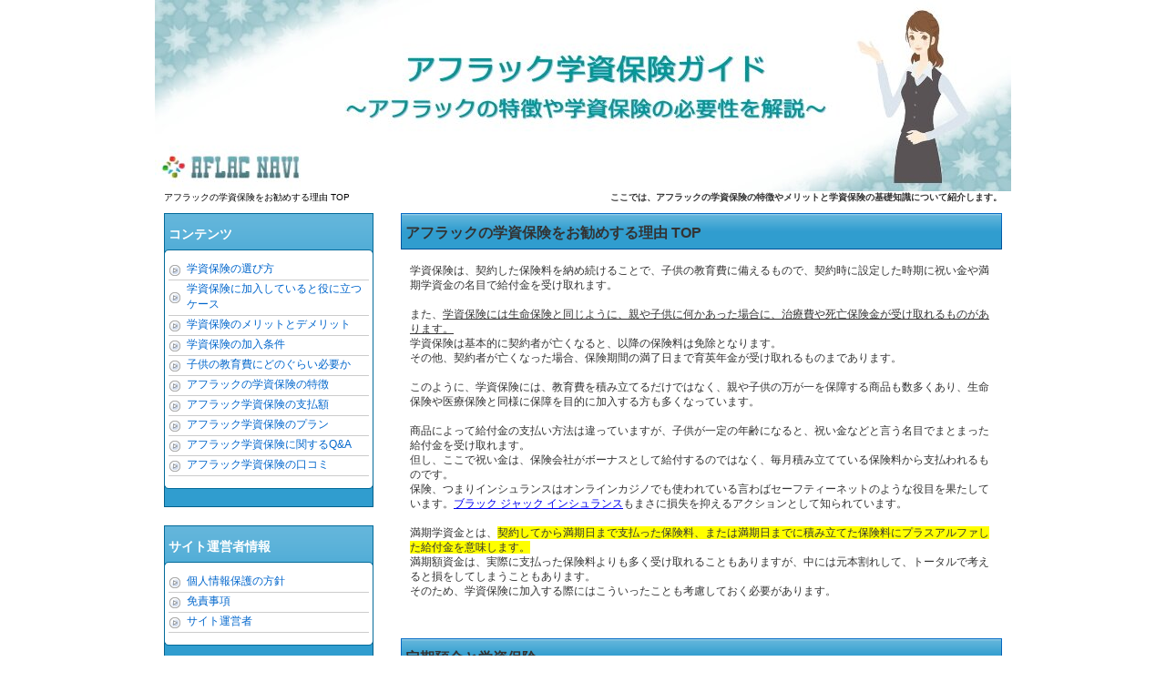

--- FILE ---
content_type: text/html; charset=utf-8
request_url: https://gallery-its.com/
body_size: 3831
content:
<!DOCTYPE HTML PUBLIC "-//W3C//DTD HTML 4.01 Transitional//EN">
<html>
<head>
  <meta http-equiv="Content-Type" content="text/html; charset=utf-8">
  <meta http-equiv="Content-Style-Type" content="text/css">
  <link href="/css/style.css" rel="stylesheet" type="text/css">
  <title>アフラックの学資保険をお勧めする理由</title>
</head>
<body onload="setup();">
<div id="wrapper">
<div id="headerimg"><a href="/"><img src="/%E3%82%A2%E3%83%95%E3%83%A9%E3%83%83%E3%82%AF%E5%AD%A6%E8%B3%87%E4%BF%9D%E9%99%BA.jpg" alt="アフラックの学資保険をお勧めする理由"></a></div>
<div id="contents_pankz">アフラックの学資保険をお勧めする理由 TOP</div>
<h1>ここでは、アフラックの学資保険の特徴やメリットと学資保険の基礎知識について紹介します。</h1>
<div id="pagemain">
<div id="maincts">
<h2>アフラックの学資保険をお勧めする理由 TOP</h2>
<p>学資保険は、契約した保険料を納め続けることで、子供の教育費に備えるもので、契約時に設定した時期に祝い金や満期学資金の名目で給付金を受け取れます。<br><br>また、<span style="text-decoration: underline;">学資保険には生命保険と同じように、親や子供に何かあった場合に、治療費や死亡保険金が受け取れるものがあります。</span><br>学資保険は基本的に契約者が亡くなると、以降の保険料は免除となります。<br>その他、契約者が亡くなった場合、保険期間の満了日まで育英年金が受け取れるものまであります。<br><br>このように、学資保険には、教育費を積み立てるだけではなく、親や子供の万が一を保障する商品も数多くあり、生命保険や医療保険と同様に保障を目的に加入する方も多くなっています。<br><br>商品によって給付金の支払い方法は違っていますが、子供が一定の年齢になると、祝い金などと言う名目でまとまった給付金を受け取れます。<br>但し、ここで祝い金は、保険会社がボーナスとして給付するのではなく、毎月積み立てている保険料から支払われるものです。<br>保険、つまりインシュランスはオンラインカジノでも使われている言わばセーフティーネットのような役目を果たしています。<a href="https://xn--u9jxfraf9dygrh1cc8466k16c.com/%E3%83%96%E3%83%A9%E3%83%83%E3%82%AF%E3%82%B8%E3%83%A3%E3%83%83%E3%82%AF%E3%82%A4%E3%83%B3%E3%82%B7%E3%83%A5%E3%83%A9%E3%83%B3%E3%82%B9">ブラック ジャック インシュランス</a>もまさに損失を抑えるアクションとして知られています。<br><br>満期学資金とは、<span style="background-color: #ffff00;">契約してから満期日まで支払った保険料、または満期日までに積み立てた保険料にプラスアルファした給付金を意味します。</span><br>満期額資金は、実際に支払った保険料よりも多く受け取れることもありますが、中には元本割れして、トータルで考えると損をしてしまうこともあります。<br>そのため、学資保険に加入する際にはこういったことも考慮しておく必要があります。<br><br></p>
<div>
<ul id="676811916337351383"></ul>
</div>
<br>
<h2>定期預金と学資保険</h2>
<p>子供の教育資金を貯めるために、<span style="font-weight: bold; color: #ff0000;">学資保険と定期預金のどちらが有利であるのか、悩む方は多いのではないでしょうか。</span></p>
<p><br>まずは定期預金についてですが、普通預金に比べれば高い利率が確保できますが、昔のように預金しているだけでお金がどんどん増えていくということは期待できないでしょう。<br><br>それでは、学資保険はどうでしょうか。<br>学資保険は毎月きちんと保険料を支払うことで、子供が一定の年齢になると給付金を受け取ることができます。<br>4歳になると給付金を受け取れるものもありますが、多くの商品は子供が12歳以降になってから給付金を受け取れるようになっています。<br>そして、子供の年齢が高くなった方が、給付金の額も高くなるため、保険加入後の間もない時期にもらえる給付金はわずかとなっています。<br>もし、<span style="font-weight: bold; color: #ff0000;">学資保険で元本割れを避けたい、またはお金を少しでも増やしたいというのであれば、満期まで保険料を支払い、満期学資金を受け取ることです。</span><br>もし、保険料の支払いが滞って、契約を途中解除すると損をしてしまう結果になります。<br><br>また、学資保険の中には、親や子供に万が一のことがあった場合の保障を手厚くしているものもありますが、このような商品は貯蓄性にはやや欠けることになってしまいます。<br>もし、元本を増やすことを一番に考えるのであれば、保障を最低限に抑えた商品を選ぶと良いでしょう。<br><br>定期預金と学資保険のどちらがお得であるかは一概には言えませんが、学資保険でも定期預金であっても商品選びを慎重に行うことで損することは避けられます。</p>
<br>
<h2>アフラックの特徴</h2>
<p>アフラックは、アメリカンファミリー生命保険会社の略称で、アヒルのキャラクターのCMでおなじみの保険会社です。</p>
<p><br>アフラックでは、<span style="font-weight: bold; color: #ff0000;">生命保険、医療保険、ガン保険、介護保険、学資保険な数多くの保険を取り扱っている外資系の保険会社で、特にがん保険に強いと言われています。</span><br><br>アフラック生命のガン保険であるフォルテは、一生涯同じ保険料を支払い続けることで、一生保障が受けられるという終身タイプの保険です。<br>アフラックの終身保険は保障が充実しており、<span style="font-weight: bold; color: #ff0000;">また80歳まで加入できるという特徴がありますので、現在のような高齢化社会に喜ばれる保険なのではないでしょうか。</span><br>アフラックは、スタンダードプアーズ社の生命保険会社格付けにおいては、「AA」といった格付けとなっていますので、安定した生命保険会社なのではないでしょうか。<br>アフラックといえば、がん保険を中心に取り扱っているというイメージがありますが、学資保険も評判が良くなっています。<br>アフラックの夢みる子どもの学資保険は、ランキングサイトでも人気の高い保険です。<br><br>また、加入者やファイナンシャルプランナーなどのランキングにおいて常に上位にランクインしている保険です。貯蓄性が高く、保険料を支払い続ければ元本割れしないということで、子供の教育資金をしっかり貯めたい方に適した保険です。<br> </p>
<br>
<p class="toppage"><a href="/">戻る</a></p>
</div>
<div id="sidea">
<div id="side_img">
<h2>コンテンツ</h2>
<div class="sideb">
<ul class="sidec">
<li><a href="/article/howtochoose.html">学資保険の選び方</a></li>
<li><a href="/article/security.html">学資保険に加入していると役に立つケース</a></li>
<li><a href="/article/feature.html">学資保険のメリットとデメリット</a></li>
<li><a href="/article/conditions.html">学資保険の加入条件</a></li>
<li><a href="/article/educationalinsurance.html">子供の教育費にどのぐらい必要か</a></li>
<li><a href="/article/feature1.html">アフラックの学資保険の特徴</a></li>
<li><a href="/article/amountofpayment.html">アフラック学資保険の支払額</a></li>
<li><a href="/article/plan.html">アフラック学資保険のプラン</a></li>
<li><a href="/article/q.html">アフラック学資保険に関するQ&amp;A</a></li>
<li><a href="/article/review.html">アフラック学資保険の口コミ</a></li>
</ul>
</div>
</div>
<div id="side_img">
<h2>サイト運営者情報</h2>
<div class="sideb">
<ul class="sidec">
<li><a href="/company/kojinn.html">個人情報保護の方針</a></li>
<li><a href="/company/mennsekijiko.html">免責事項</a></li>
<li><a href="/company/uneijoho.html">サイト運営者</a></li>
</ul>
</div>
</div>
</div>
</div>
<div id="footer_contents">
<div id="home">
<p> </p>
<p><a href="/">ホーム</a> | <a href="/company/uneijoho.html">サイト運営者</a> | <a href="/company/mennsekijiko.html">免責事項</a> | <a href="/company/kojinn.html">個人情報保護の方針</a></p>
<table cellspacing="0" border="0"><colgroup width="565"></colgroup>
<tbody>
<tr>
<td height="23" align="left" style="text-align: center;">                                                                                <a href="/cdn-cgi/l/email-protection" class="__cf_email__" data-cfemail="650d0009090a250a480b04130c4b0b0011">[email&#160;protected]</a></td>
</tr>
</tbody>
</table>
</div>
<div id="under" style="text-align: center;"></div>
</div>
</div>
<script data-cfasync="false" src="/cdn-cgi/scripts/5c5dd728/cloudflare-static/email-decode.min.js"></script><script defer src="https://static.cloudflareinsights.com/beacon.min.js/vcd15cbe7772f49c399c6a5babf22c1241717689176015" integrity="sha512-ZpsOmlRQV6y907TI0dKBHq9Md29nnaEIPlkf84rnaERnq6zvWvPUqr2ft8M1aS28oN72PdrCzSjY4U6VaAw1EQ==" data-cf-beacon='{"version":"2024.11.0","token":"c7dd0975852442448134f0e02a7c2008","r":1,"server_timing":{"name":{"cfCacheStatus":true,"cfEdge":true,"cfExtPri":true,"cfL4":true,"cfOrigin":true,"cfSpeedBrain":true},"location_startswith":null}}' crossorigin="anonymous"></script>
</body>
</html>


--- FILE ---
content_type: text/css;charset=UTF-8
request_url: https://gallery-its.com/css/style.css
body_size: 1590
content:
@charset "utf-8";
/*-------------------------------------
menu.css
-------------------------------------*/
#container {
	width:980px;
}
#header {
	width:100%;
}
/*-------------------------------------
base
-------------------------------------*/
body {
	margin: 0;
	padding: 0;
	text-align:center;
	font-family: "ヒラギノ角ゴ Pro W3", "Hiragino Kaku Gothic Pro", "メイリオ", Meiryo, Osaka, "ＭＳ Ｐゴシック", "MS PGothic", sans-serif;
	color: #000;
	background-color: #FFF;
	background-image: url(../img-base/bg_body.jpg);
	background-repeat: repeat-y;
	background-position: center top;
}
#wrapper {
	width:940px;
	color:  #333333;
	background-color: #FFFFFF;
	margin-top: 0;
	margin-right: auto;
	margin-bottom: 0;
	margin-left: auto;
}
div {
	margin: 0;
	text-align:left;
}
p, pre {
	font-family: "ヒラギノ角ゴ Pro W3", "Hiragino Kaku Gothic Pro", "メイリオ", Meiryo, Osaka, "ＭＳ Ｐゴシック", "MS PGothic", sans-serif;
	font-size: 12px;
	line-height: 140%;
	padding: 10px;
	margin: 0px;
}
ol, ul {
	margin: 0;
	padding: 0;
}
li {
	margin: 0;
	list-style-type: none;
}
/*-------------------------------------
color
-------------------------------------*/
.red-bg-yellow {
	color: #CC0000;
	background-color: #FF9;
	font-weight: bolder;
}
/* ____ テキストカラー ____ */
.red {
	color: #CC0000;
	font-weight: bolder;
}
.bg-yell {
	background-color: #FFFFF4;
	border: 1px solid #CCCC00;
	margin: 10px;
	padding: 10px;
}
/*-------------------------------------
header
-------------------------------------*/
#contents_pankz {
	font-size: 10px;
	color: #000;
	float: left;
	margin-left: 10px;
}
h1 {
	font-size:10px;
	padding: 0px;
	float:right;
	margin-top: 0;
	margin-right: 10;
	margin-bottom: 0;
	margin-left: 0;
	text-align: right;
}
#headerimg {
	width: 940px;
	height: 210px;
	
}

/*-------------------------------------
main
-------------------------------------*/
#pagemain {
	width:940px;
	float:left;
	margin-top: 10px;
	margin-right: 0px;
	margin-bottom: 0px;
	margin-left: 0px;
}
/*-------------------------------------
contents
-------------------------------------*/
#maincts {
	width:660px;
	float:right;
	margin-right: 10px;
	margin-bottom: 20px;
}
.pan {
	font-size:11px;
	color: #666666;
	background-color: #F2F2F2;
}
#maincts h2 {
	font-size:16px;
	padding-top: 12px;
	padding-right: 0px;
	padding-bottom: 12px;
	padding-left: 5px;
	background-image: url(../icon/main_title1.gif);
	background-repeat: no-repeat;
	margin: 0px;
}
#maincts h3 {
	background-image:url(../icon/main_title2.gif);
	background-repeat:no-repeat;
	font-size: 14px;
	padding-top: 12px;
	padding-right: 0px;
	padding-bottom: 12px;
	padding-left: 5px;
}
#maincts h4 {
	font-size:16px;
	color: #663300;
	background-color: #FFDFD0;
	margin-top: 5px;
	margin-right: 6px;
	margin-bottom: 0;
	margin-left: 6px;
	padding-top: 6px;
	padding-right: 0;
	padding-bottom: 6px;
	padding-left: 10px;
}
#maincts h5 {
	font-size:14px;
	color: #663300;
	background-color: #f0f7e5;
	margin-top: 5px;
	margin-right: 6px;
	margin-bottom: 0;
	margin-left: 6px;
	padding-top: 6px;
	padding-right: 0;
	padding-bottom: 6px;
	padding-left: 10px;
}
.toppage {
	text-align: right;
	font-size: 11px;
	margin-top: 40px;
	background-image: url(../icon/pageicon.gif);
	background-repeat: no-repeat;
	background-position: 590px center;
}
/*-------------------------------------
side
-------------------------------------*/
#sidea {
	width:230px;
	float:left;
	margin-left: 10px;
}
#sidea h2 {
	font-size:14px;
	color: #FFFFFF;
	padding-top: 15;
	padding-right: 0px;
	padding-bottom: 14px;
	padding-left: 5px;
	background-image: url(../icon/sab_title1.gif);
	background-repeat: no-repeat;
	margin: 0;
}
#side_img {
	background-image: url(../icon/sab_title3.gif);
	background-repeat: no-repeat;
	background-position: center bottom;
	padding-bottom: 25px;
	margin-bottom: 20px;
}
.sideb {
	background-repeat: repeat-y;
	background-image: url(../icon/sab_title2.gif);
	padding-top: 5px;
	padding-right: 5px;
	padding-bottom: 0px;
	padding-left: 5px;
	margin-top: 0;
	margin-right: 0;
	margin-bottom: 5;
	margin-left: 0;
}
.sideb p {
	font-size: 14px;
	margin: 0;
	padding: 0 10px 8px 4px;
}
.sideb ul {
	font-size: 12px;
	margin: 0;
	padding: 0 0 4px 0;
}
.sidec li {
	margin: 0;
	padding: 0px;
	text-align: left;
	border-bottom-width: 1px;
	border-bottom-style: solid;
	border-bottom-color: #CCC;
}
.sidec li a {
	color: #0066CC;
	text-decoration: none;
	display: block;
	padding: 1px 0 3px 20px;
	background-image: url(../icon/side_list.png);
	background-repeat: no-repeat;
	background-position: 1px center;
}
.sidec li a:hover, .sidec li a:active, 		/* for IE (Keyboard) */ .sidec li a:focus {		/* for Netscape (Keyboard) */
	color: #F90;
	margin: 0;
	background-position: 3px center;
}
.sidec .sub a {
	font-size: 12px;
	padding: 0 0 1px 28px;
	background:url(../img-base/li.gif) no-repeat 2px center;
}
/*-------------------------------------
footer
-------------------------------------*/
#home {
	padding-top: 30px;
	padding-right: 0;
	padding-bottom: 15px;
	padding-left: 0;
	margin: 0;
	clear: both;
}
#home p {
	font-size: 12px;
	line-height: 140%;
	text-align: center;
	margin: 0;
	padding: 0;
	color: #333;
}
/*-------------------------------------
link
-------------------------------------*/
#home a {
	color: #0066CC;
	text-decoration: none;
}
#home a:hover, a:active, 		/* for IE (Keyboard) */ a:focus {		/* for Netscape (Keyboard) */
	color: #3C9;
	text-decoration: underline;
}
#under {
	margin: 0;
	background-color: #FFF;
	padding-top: 10px;
	padding-right: 0;
	padding-bottom: 10px;
	padding-left: 0;
	bottom: 0px;
	border-top-width: 1px;
	border-top-style: solid;
	border-top-color: #999;
}
#under p {
	color: #333;
	font-size: 10px;
	margin: 0;
	padding: 0;
	text-align: center;
}
/*___________ 固定設定 ___________ */
/* ____ フロートボックス解除用。htmlでは<br class="clear" />で使用 ____ */
.clear {
	clear:both;
}
/* ____ テキストカラー ____ */
.redcolor{
	color: #CC0000;
}
.blucolor {
	color: #0066CC;
}
.grecolor {
	color: #008000;
}
.yelcolor{
    color: #ffff00;
}
.orancolor {
	color: #FF9900;
}
.pincolor{
    color: #ff5bb6;
}
.purpcolor {
    color:#6633CC;
}
.aqucolor {
    color: #00ffff;
}
.gracolor {
	color: #999999;
}
.whicolor {
	color: #FFFFFF;
}
/* ____ 背景色 ____ */
.r_yelcolor {
	color: #CC0000;
	background-color: #FF9;
	font-weight: bolder;
}

.bg_yelcolor {
	background-color: #FFFFF4;
}
/* ____ テキスト設定 ____ */
em {
	font-style: normal;
	font-weight: bold;
}
.bb {
	font-weight: bold;
}
.ss {
	textdecoration: line-through;
}
.uu {
	textdecoration: underline;
}
.s11 {
	font-size: 11px;
	line-height:130%;
}
.s12 {
	font-size: 12px;
	line-height:140%;
}
.s14 {
	font-size: 14px;
	line-height:140%;
}
.s16 {
	font-size: 16px;
	line-height:140%;
}
.s18 {
	font-size: 18px;
	line-height:140%;
}
.s24 {
	font-size: 24px;
	line-height:140%;
}
.tex_r {
	textalign: right;
}
.tex_c {
	textalign: center;
}
/* ____ テキスト赤 ____ */
.s12red{ 
    font-size:12px;
    color:#CC0000;
}
.s14red{ 
    font-size:14px;
    color:#CC0000;
}
.s16red{ 
    font-size:16px;
    color:#CC0000;
}
.s18red{ 
    font-size:18px;
    color:#CC0000;
}
.s20red{ 
    font-size:20px;
    color:#CC0000;
}
.s24red{ 
    font-size:24px;
    color:#CC0000;
}
.s32red{ 
    font-size:32px;
    color:#CC0000;
}
/* ____ テキスト黒、背景黄色 ____ */
.s12yell{
	font-size: 12px;
	line-height:140%;
	background-color: #FF9;
}

.s14yell{
	font-size: 14px;
	line-height:140%;
	background-color: #FF9;
}

.s16yell{
	font-size: 16px;
	line-height:140%;
	background-color: #FF9;
}
.s18yell{
	font-size: 18px;
	line-height:140%;
	background-color: #FF9;
}
.s20yell{
	font-size: 20px;
	line-height:140%;
	background-color: #FF9;
}
.s24yell{
	font-size: 24px;
	line-height:140%;
	background-color: #FF9;
}
.s32yell{
	font-size: 32px;
	line-height:140%;
	background-color: #FF9;
}
